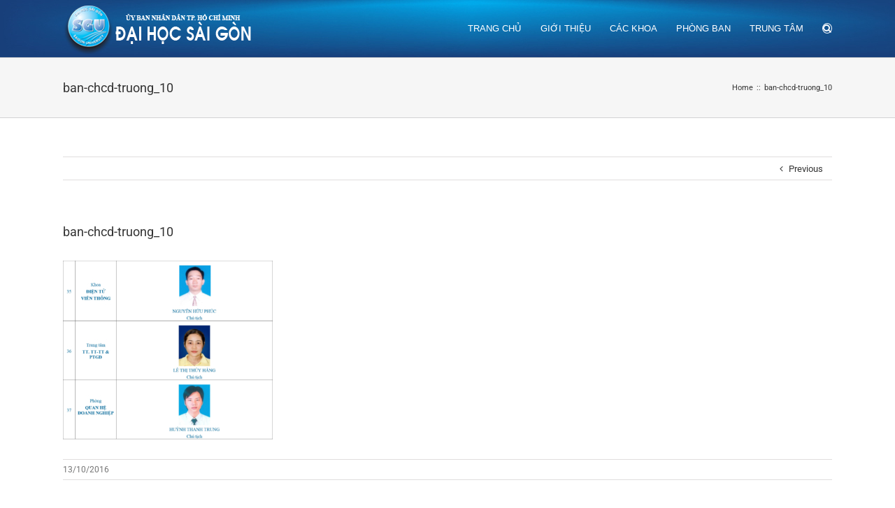

--- FILE ---
content_type: application/javascript; charset=utf-8
request_url: https://en.sgu.edu.vn/wp-content/plugins/fusion-builder/assets/js/min/general/fusion-title.js?ver=1
body_size: 354
content:
!function(a){"use strict";a.fn.fusion_responsive_title_shortcode=function(){a(this).each(function(){var b=a(this),c=b.find("h1, h2, h3, h4, h5, h6"),d=c.data("min-width")?c.data("min-width"):c.outerWidth(),e=b.parent(),f=b.parents(".slide-content").length?e.width():e.outerWidth();(0!==d&&!1!==d&&"0"!==d||0!==f&&!1!==f&&"0"!==f)&&d+100>=f?(b.addClass("fusion-border-below-title"),c.data("min-width",d)):b.removeClass("fusion-border-below-title")})}}(jQuery),jQuery(document).ready(function(){jQuery(".fusion-title").fusion_responsive_title_shortcode(),jQuery(window).on("resize",function(){jQuery(".fusion-title").fusion_responsive_title_shortcode()})});